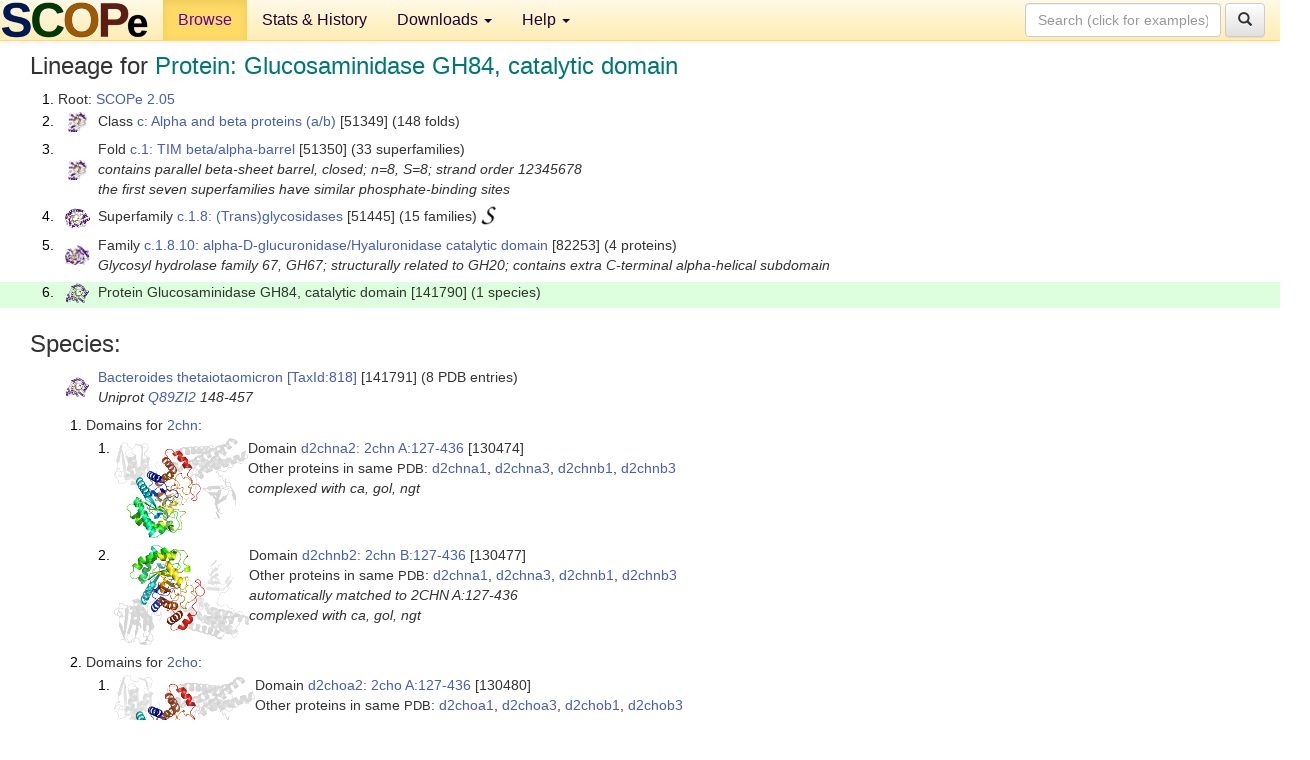

--- FILE ---
content_type: text/html; charset=UTF-8
request_url: http://scop.berkeley.edu/sunid=141790&ver=2.05
body_size: 4843
content:
<!DOCTYPE html>
<html lang="en">
<head>
<meta charset="utf-8">
<meta http-equiv="X-UA-Compatible" content="IE=edge">
<meta name="viewport" content="width=device-width, initial-scale=1">
<!-- The 3 meta tags above must come first in the head, before other meta tags -->
<meta name="description" content="SCOPe 2.05: Protein: Glucosaminidase GH84, catalytic domain" >
<meta name="keywords" content="SCOP, SCOPe, ASTRAL, protein structure, evolution, domain, classification">
<title>SCOPe 2.05: Protein: Glucosaminidase GH84, catalytic domain</title>
<link rel="stylesheet" href="https://ajax.googleapis.com/ajax/libs/jqueryui/1.9.2/themes/smoothness/jquery-ui.css" type="text/css">
<LINK rel="stylesheet" href="http://scop.berkeley.edu/css/lightbox.css" type="text/css">
<!-- custom theme http://getbootstrap.com/customize/?id=c103b402850e953369f8  -->
<link rel="stylesheet" href="http://scop.berkeley.edu/css/bootstrap.min.css" type="text/css">
<link rel="stylesheet" href="http://scop.berkeley.edu/css/bootstrap-theme.min.css" type="text/css">
<LINK rel="stylesheet" href="http://scop.berkeley.edu/css/common.css" type="text/css">
<link rel="apple-touch-icon" sizes="180x180" href="/apple-touch-icon.png">
<link rel="icon" type="image/png" href="/favicon-32x32.png" sizes="32x32">
<link rel="icon" type="image/png" href="/favicon-16x16.png" sizes="16x16">
<link rel="manifest" href="/manifest.json">
<link rel="mask-icon" href="/safari-pinned-tab.svg" color="#5bbad5">
<meta name="theme-color" content="#ffffff">
<script src="http://scop.berkeley.edu/js/JSmol.min.js"></script>
<script src="https://ajax.googleapis.com/ajax/libs/jquery/1.9.1/jquery.min.js"></script>
<script src="https://ajax.googleapis.com/ajax/libs/jqueryui/1.9.2/jquery-ui.min.js"></script>
<script src="http://scop.berkeley.edu/js/lightbox.js"></script>
<script src="http://scop.berkeley.edu/js/jquery.cookie.js"></script>
<!--[if lt IE 9]>
  <script src="https://oss.maxcdn.com/html5shiv/3.7.2/html5shiv.min.js"></script>
  <script src="https://oss.maxcdn.com/respond/1.4.2/respond.min.js"></script>
<![endif]-->
<script src="http://scop.berkeley.edu/js/bootstrap.min.js"></script>
</head>
<body id="tab1">
       <nav class="navbar navbar-default navbar-fixed-top">
      <div class="container-fluid">
        <div class="navbar-header">
	  <button type="button" class="navbar-toggle collapsed" data-toggle="collapse" data-target="#navbar" aria-expanded="false" aria-controls="navbar">
	    <span class="sr-only">Toggle navigation</span>
	    <span class="icon-bar"></span>
	    <span class="icon-bar"></span>
	    <span class="icon-bar"></span>
	  </button>
	  <a class="navbar-brand" href="http://scop.berkeley.edu/">
          <img src="http://scop.berkeley.edu/images/scope_logo_new_36.png"
               width=146 height=36 alt="SCOPe"></a>
	</div> <!-- navbar-header -->
	<div id="navbar" class="collapse navbar-collapse">
	  <ul class="nav navbar-nav">
	    <li class="active">
              <a id="browseref"
                href="http://scop.berkeley.edu/ver=2.05">Browse</a>
            </li>
	    <li>
              <a href="http://scop.berkeley.edu/statistics/ver=2.05">Stats &amp; History</a>
	    </li>
            <li class="dropdown">
	      <a href="http://scop.berkeley.edu/downloads/ver=2.05" class="dropdown-toggle" data-toggle="dropdown" role="button" aria-haspopup="true" aria-expanded="false">Downloads <span class="caret"></span></a>
	      <ul class="dropdown-menu">
	        <li>
		  <a href="http://scop.berkeley.edu/astral/ver=2.05">ASTRAL Sequences &amp; Subsets</a>
	        </li>
	        <li>
	          <a href="http://scop.berkeley.edu/downloads/ver=2.05">Parseable Files &amp; Software</a>
	        </li>
	      </ul>
	    </li>
	    <li class="dropdown">
	      <a href="http://scop.berkeley.edu/help/ver=2.05" class="dropdown-toggle" data-toggle="dropdown" role="button" aria-haspopup="true" aria-expanded="false">Help <span class="caret"></span></a>
	      <ul class="dropdown-menu">
	        <li>
                  <a href="http://scop.berkeley.edu/help/ver=2.05">Online Documentation</a>
	        </li>
	        <li>
                  <a href="http://scop.berkeley.edu/references/ver=2.05">References</a>
	        </li>
	        <li>
                  <a href="http://scop.berkeley.edu/resources/ver=2.05">Related Resources</a>
	        </li>
	        <li>
                  <a href="http://scop.berkeley.edu/search/ver=2.05">Searching</a>
	        </li>
	        <li>
                  <a href="http://scop.berkeley.edu/about/ver=2.05">About</a>
	        </li>
	      </ul>
	    </li>
	  </ul>
          <form class="navbar-form navbar-right" role="search" method=GET action="http://scop.berkeley.edu/search/">
            <div class="form-group">
             <input type=hidden name=ver value="2.05">
             <input id="searchbox" type="text" class="form-control" placeholder="Search (click for examples) &rarr;" name="key">
            </div>
            <button type="submit" class="btn btn-default">
              <span class="glyphicon glyphicon-search" aria-hidden="true"></span>
            </button>
          </form>
        </div> <!-- navbar -->
      </div> <!-- nav container -->
    </nav>

        <div class="container-fluid">
    <div class="row">
    
<script>
$.cookie("lastBrowse", "http://scop.berkeley.edu/sunid=141790&ver=2.05&page=1");
</script>

<script type="text/javascript">
// Code to support preview of domains from the same chain and other chains
$(document).ready(function(){ 
    $('#chain-context > .sunid').hover(function(){ 
    	var mainSunid = 1820167;
    	var sunid = $(this).attr('data-sunid');
    	var div1 = $('#chain-context > div[data-sunid='+mainSunid+']').get();		
		var div2 = $('#chain-context > div[data-sunid='+sunid+']').get();
		$(div1).hide();
		$(div2).show();
  }, function(){  
    	var mainSunid = 1820167;
    	var sunid = $(this).attr('data-sunid');
    	var div1 = $('#chain-context > div[data-sunid='+mainSunid+']').get();		
		var div2 = $('#chain-context > div[data-sunid='+sunid+']').get();
		$(div1).show();
		$(div2).hide();		
  });
  $('#pdb-context > .sunid').hover(function(){ 
    	var mainSunid = 1820167;
    	var sunid = $(this).attr('data-sunid');
    	var div1 = $('#pdb-context > div[data-sunid='+mainSunid+']').get();		
		var div2 = $('#pdb-context > div[data-sunid='+sunid+']').get();
		$(div1).hide();
		$(div2).show();
  }, function(){  
    	var mainSunid = 1820167;
    	var sunid = $(this).attr('data-sunid');
    	var div1 = $('#pdb-context > div[data-sunid='+mainSunid+']').get();		
		var div2 = $('#pdb-context > div[data-sunid='+sunid+']').get();
		$(div1).show();
		$(div2).hide();		
  });		
});
</script>

<div class="container-fluid compact">
<div class="col-md-12"><h3>Lineage for <span class="item">Protein: Glucosaminidase GH84, catalytic domain</span></h3>
<ol class="browse"><li>Root: <a href="http://scop.berkeley.edu/sunid=0&ver=2.05" class="sunid" data-sunid="1715730"  >SCOPe 2.05</a>
<li><table><tr><td class="smallthumbbox"><img  style="display:inline-block;" src="thumbs/2.04/us/d1us0a_/dt.png" alt="1815291" width=19 height=20></td><td class="descbox">Class <a href="http://scop.berkeley.edu/sunid=51349&ver=2.05" class="sunid" data-sunid="1815291"  >c: Alpha and beta proteins (a/b)</a> [51349] (148 folds)</td></tr></table>
<li><table><tr><td class="smallthumbbox"><img  style="display:inline-block;" src="thumbs/2.04/us/d1us0a_/dt.png" alt="1815292" width=19 height=20></td><td class="descbox">Fold <a href="http://scop.berkeley.edu/sunid=51350&ver=2.05" class="sunid" data-sunid="1815292"  >c.1: TIM beta/alpha-barrel</a> [51350] (33 superfamilies)<br>
<i>contains parallel beta-sheet barrel, closed; n=8, S=8; strand order 12345678<br>
the first seven superfamilies have similar phosphate-binding sites</i></td></tr></table>
<li><table><tr><td class="smallthumbbox"><img  style="display:inline-block;" src="thumbs/2.05/i1/d1i1wa_/dt.png" alt="1818156" width=25 height=20></td><td class="descbox">Superfamily <a href="http://scop.berkeley.edu/sunid=51445&ver=2.05" class="sunid" data-sunid="1818156"  >c.1.8: (Trans)glycosidases</a> [51445] (15 families) <a href="//supfam.org/SUPERFAMILY/cgi-bin/scop.cgi?sunid=51445"><img class="superfam" src="http://scop.berkeley.edu/images/superfamily-s.gif" alt="(S)" title="link to Superfamily database"></a></td></tr></table>
<li><table><tr><td class="smallthumbbox"><img  style="display:inline-block;" src="thumbs/2.01/gq/d1gqia1/dt.png" alt="1820146" width=25 height=20></td><td class="descbox">Family <a href="http://scop.berkeley.edu/sunid=82253&ver=2.05" class="sunid" data-sunid="1820146"  >c.1.8.10: alpha-D-glucuronidase/Hyaluronidase catalytic domain</a> [82253] (4 proteins)<br>
<i>Glycosyl hydrolase family 67, GH67; structurally related to GH20; contains extra C-terminal alpha-helical subdomain</i></td></tr></table>
<li class ="result"><table><tr><td class="smallthumbbox"><img  style="display:inline-block;" src="thumbs/2.01/ch/d2choa2/dt.png" alt="1820167" width=23 height=20></td><td class="descbox">Protein Glucosaminidase GH84, catalytic domain [141790] (1 species)</td></tr></table>
</ol><p>
</div>
<div class="col-md-12 compact"><h3>Species:</h3>
<ul class="browse"><li><table><tr><td class="smallthumbbox"><a href="http://scop.berkeley.edu/sunid=141791&ver=2.05" class="sunid" data-sunid="1820168"  ><img  style="display:inline-block;" src="thumbs/2.01/ch/d2choa2/dt.png" alt="1820168" width=23 height=20></a></td><td class="descbox"><a href="http://scop.berkeley.edu/sunid=141791&ver=2.05" class="sunid" data-sunid="1820168"  >Bacteroides thetaiotaomicron</a> <a href="//www.ncbi.nlm.nih.gov/Taxonomy/Browser/wwwtax.cgi?id=818">[TaxId:818]</a> [141791] (8 PDB entries)<br>
<i>Uniprot <a href="http://www.uniprot.org/uniprot/Q89ZI2">Q89ZI2</a> 148-457</i></td></tr></table>
<ol class="browse">
<li>Domains for <a href="http://scop.berkeley.edu/pdb/code=2chn&ver=2.05">2chn</a>:
<ol class="browse">
<li><table><tr><td><a href="http://scop.berkeley.edu/sunid=130474&ver=2.05" class="sunid" data-sunid="1820173" title="d2chna2: 2chn A:127-436 from c.1.8.10 Glucosaminidase GH84, catalytic domain" ><img class="thumb" style="display:inline-block;" src="thumbs/2.01/ch/d2chna2/cs.png" alt="1820173" width=134 height=100></a></td><td>Domain <a href="http://scop.berkeley.edu/sunid=130474&ver=2.05" class="sunid" data-sunid="1820173" title="d2chna2: 2chn A:127-436 from c.1.8.10 Glucosaminidase GH84, catalytic domain" >d2chna2: 2chn A:127-436</a> [130474]<br>Other proteins in same <span class="dbplain">PDB</span>: <a href="http://scop.berkeley.edu/sunid=130473&ver=2.05" class="sunid" data-sunid="1754454" title="d2chna1: 2chn A:437-590 from a.246.1.1 Glucosaminidase GH84 post-catalytic domain" >d2chna1</a>, <a href="http://scop.berkeley.edu/sunid=130475&ver=2.05" class="sunid" data-sunid="1918677" title="d2chna3: 2chn A:4-126 from d.92.2.3 Glucosaminidase GH84, N-terminal domain" >d2chna3</a>, <a href="http://scop.berkeley.edu/sunid=130476&ver=2.05" class="sunid" data-sunid="1754455" title="d2chnb1: 2chn B:437-590 from a.246.1.1 Glucosaminidase GH84 post-catalytic domain" >d2chnb1</a>, <a href="http://scop.berkeley.edu/sunid=130478&ver=2.05" class="sunid" data-sunid="1918678" title="d2chnb3: 2chn B:5-126 from d.92.2.3 Glucosaminidase GH84, N-terminal domain" >d2chnb3</a><br>
<i>complexed with ca, gol, ngt</i></td></tr></table>
<li><table><tr><td><a href="http://scop.berkeley.edu/sunid=130477&ver=2.05" class="sunid" data-sunid="1820174" title="d2chnb2: 2chn B:127-436 from c.1.8.10 Glucosaminidase GH84, catalytic domain" ><img class="thumb" style="display:inline-block;" src="thumbs/2.01/ch/d2chnb2/cs.png" alt="1820174" width=135 height=100></a></td><td>Domain <a href="http://scop.berkeley.edu/sunid=130477&ver=2.05" class="sunid" data-sunid="1820174" title="d2chnb2: 2chn B:127-436 from c.1.8.10 Glucosaminidase GH84, catalytic domain" >d2chnb2: 2chn B:127-436</a> [130477]<br>Other proteins in same <span class="dbplain">PDB</span>: <a href="http://scop.berkeley.edu/sunid=130473&ver=2.05" class="sunid" data-sunid="1754454" title="d2chna1: 2chn A:437-590 from a.246.1.1 Glucosaminidase GH84 post-catalytic domain" >d2chna1</a>, <a href="http://scop.berkeley.edu/sunid=130475&ver=2.05" class="sunid" data-sunid="1918677" title="d2chna3: 2chn A:4-126 from d.92.2.3 Glucosaminidase GH84, N-terminal domain" >d2chna3</a>, <a href="http://scop.berkeley.edu/sunid=130476&ver=2.05" class="sunid" data-sunid="1754455" title="d2chnb1: 2chn B:437-590 from a.246.1.1 Glucosaminidase GH84 post-catalytic domain" >d2chnb1</a>, <a href="http://scop.berkeley.edu/sunid=130478&ver=2.05" class="sunid" data-sunid="1918678" title="d2chnb3: 2chn B:5-126 from d.92.2.3 Glucosaminidase GH84, N-terminal domain" >d2chnb3</a><br>
<i>automatically matched to 2CHN A:127-436<br>
complexed with ca, gol, ngt</i></td></tr></table>
</ol>
<li>Domains for <a href="http://scop.berkeley.edu/pdb/code=2cho&ver=2.05">2cho</a>:
<ol class="browse">
<li><table><tr><td><a href="http://scop.berkeley.edu/sunid=130480&ver=2.05" class="sunid" data-sunid="1820169" title="d2choa2: 2cho A:127-436 from c.1.8.10 Glucosaminidase GH84, catalytic domain" ><img class="thumb" style="display:inline-block;" src="thumbs/2.01/ch/d2choa2/cs.png" alt="1820169" width=141 height=100></a></td><td>Domain <a href="http://scop.berkeley.edu/sunid=130480&ver=2.05" class="sunid" data-sunid="1820169" title="d2choa2: 2cho A:127-436 from c.1.8.10 Glucosaminidase GH84, catalytic domain" >d2choa2: 2cho A:127-436</a> [130480]<br>Other proteins in same <span class="dbplain">PDB</span>: <a href="http://scop.berkeley.edu/sunid=130479&ver=2.05" class="sunid" data-sunid="1754450" title="d2choa1: 2cho A:437-590 from a.246.1.1 Glucosaminidase GH84 post-catalytic domain" >d2choa1</a>, <a href="http://scop.berkeley.edu/sunid=130481&ver=2.05" class="sunid" data-sunid="1918673" title="d2choa3: 2cho A:5-126 from d.92.2.3 Glucosaminidase GH84, N-terminal domain" >d2choa3</a>, <a href="http://scop.berkeley.edu/sunid=130482&ver=2.05" class="sunid" data-sunid="1754451" title="d2chob1: 2cho B:437-590 from a.246.1.1 Glucosaminidase GH84 post-catalytic domain" >d2chob1</a>, <a href="http://scop.berkeley.edu/sunid=130484&ver=2.05" class="sunid" data-sunid="1918674" title="d2chob3: 2cho B:5-126 from d.92.2.3 Glucosaminidase GH84, N-terminal domain" >d2chob3</a><br>
<i>automatically matched to 2CHN A:127-436<br>
complexed with act, ca, gol</i></td></tr></table>
<li><table><tr><td><a href="http://scop.berkeley.edu/sunid=130483&ver=2.05" class="sunid" data-sunid="1820170" title="d2chob2: 2cho B:127-436 from c.1.8.10 Glucosaminidase GH84, catalytic domain" ><img class="thumb" style="display:inline-block;" src="thumbs/2.01/ch/d2chob2/cs.png" alt="1820170" width=134 height=100></a></td><td>Domain <a href="http://scop.berkeley.edu/sunid=130483&ver=2.05" class="sunid" data-sunid="1820170" title="d2chob2: 2cho B:127-436 from c.1.8.10 Glucosaminidase GH84, catalytic domain" >d2chob2: 2cho B:127-436</a> [130483]<br>Other proteins in same <span class="dbplain">PDB</span>: <a href="http://scop.berkeley.edu/sunid=130479&ver=2.05" class="sunid" data-sunid="1754450" title="d2choa1: 2cho A:437-590 from a.246.1.1 Glucosaminidase GH84 post-catalytic domain" >d2choa1</a>, <a href="http://scop.berkeley.edu/sunid=130481&ver=2.05" class="sunid" data-sunid="1918673" title="d2choa3: 2cho A:5-126 from d.92.2.3 Glucosaminidase GH84, N-terminal domain" >d2choa3</a>, <a href="http://scop.berkeley.edu/sunid=130482&ver=2.05" class="sunid" data-sunid="1754451" title="d2chob1: 2cho B:437-590 from a.246.1.1 Glucosaminidase GH84 post-catalytic domain" >d2chob1</a>, <a href="http://scop.berkeley.edu/sunid=130484&ver=2.05" class="sunid" data-sunid="1918674" title="d2chob3: 2cho B:5-126 from d.92.2.3 Glucosaminidase GH84, N-terminal domain" >d2chob3</a><br>
<i>automatically matched to 2CHN A:127-436<br>
complexed with act, ca, gol</i></td></tr></table>
</ol>
<li>Domain for <a href="http://scop.berkeley.edu/pdb/code=2j47&ver=2.05">2j47</a>:
<ul class="browse">
<li><table><tr><td><a href="http://scop.berkeley.edu/sunid=137992&ver=2.05" class="sunid" data-sunid="1820175" title="d2j47a2: 2j47 A:127-436 from c.1.8.10 Glucosaminidase GH84, catalytic domain" ><img class="thumb" style="display:inline-block;" src="thumbs/1.73/j4/d2j47a2/cs.png" alt="1820175" width=127 height=100></a></td><td>Domain <a href="http://scop.berkeley.edu/sunid=137992&ver=2.05" class="sunid" data-sunid="1820175" title="d2j47a2: 2j47 A:127-436 from c.1.8.10 Glucosaminidase GH84, catalytic domain" >d2j47a2: 2j47 A:127-436</a> [137992]<br>Other proteins in same <span class="dbplain">PDB</span>: <a href="http://scop.berkeley.edu/sunid=137991&ver=2.05" class="sunid" data-sunid="1754456" title="d2j47a1: 2j47 A:437-589 from a.246.1.1 Glucosaminidase GH84 post-catalytic domain" >d2j47a1</a>, <a href="http://scop.berkeley.edu/sunid=137993&ver=2.05" class="sunid" data-sunid="1918679" title="d2j47a3: 2j47 A:4-126 from d.92.2.3 Glucosaminidase GH84, N-terminal domain" >d2j47a3</a><br>
<i>complexed with gdv, gol</i></td></tr></table>
</ul>
<li>Domains for <a href="http://scop.berkeley.edu/pdb/code=2j4g&ver=2.05">2j4g</a>:
<ol class="browse">
<li><table><tr><td><a href="http://scop.berkeley.edu/sunid=147877&ver=2.05" class="sunid" data-sunid="1820179" title="d2j4ga2: 2j4g A:127-436 from c.1.8.10 Glucosaminidase GH84, catalytic domain" ><img class="thumb" style="display:inline-block;" src="thumbs/2.01/j4/d2j4ga2/cs.png" alt="1820179" width=129 height=100></a></td><td>Domain <a href="http://scop.berkeley.edu/sunid=147877&ver=2.05" class="sunid" data-sunid="1820179" title="d2j4ga2: 2j4g A:127-436 from c.1.8.10 Glucosaminidase GH84, catalytic domain" >d2j4ga2: 2j4g A:127-436</a> [147877]<br>Other proteins in same <span class="dbplain">PDB</span>: <a href="http://scop.berkeley.edu/sunid=147876&ver=2.05" class="sunid" data-sunid="1754460" title="d2j4ga1: 2j4g A:437-589 from a.246.1.1 Glucosaminidase GH84 post-catalytic domain" >d2j4ga1</a>, <a href="http://scop.berkeley.edu/sunid=147878&ver=2.05" class="sunid" data-sunid="1918683" title="d2j4ga3: 2j4g A:4-126 from d.92.2.3 Glucosaminidase GH84, N-terminal domain" >d2j4ga3</a>, <a href="http://scop.berkeley.edu/sunid=147879&ver=2.05" class="sunid" data-sunid="1754461" title="d2j4gb1: 2j4g B:437-589 from a.246.1.1 Glucosaminidase GH84 post-catalytic domain" >d2j4gb1</a>, <a href="http://scop.berkeley.edu/sunid=147881&ver=2.05" class="sunid" data-sunid="1918684" title="d2j4gb3: 2j4g B:4-126 from d.92.2.3 Glucosaminidase GH84, N-terminal domain" >d2j4gb3</a><br>
<i>complexed with act, gol, nb1</i></td></tr></table>
<li><table><tr><td><a href="http://scop.berkeley.edu/sunid=147880&ver=2.05" class="sunid" data-sunid="1820180" title="d2j4gb2: 2j4g B:127-436 from c.1.8.10 Glucosaminidase GH84, catalytic domain" ><img class="thumb" style="display:inline-block;" src="thumbs/2.01/j4/d2j4gb2/cs.png" alt="1820180" width=119 height=100></a></td><td>Domain <a href="http://scop.berkeley.edu/sunid=147880&ver=2.05" class="sunid" data-sunid="1820180" title="d2j4gb2: 2j4g B:127-436 from c.1.8.10 Glucosaminidase GH84, catalytic domain" >d2j4gb2: 2j4g B:127-436</a> [147880]<br>Other proteins in same <span class="dbplain">PDB</span>: <a href="http://scop.berkeley.edu/sunid=147876&ver=2.05" class="sunid" data-sunid="1754460" title="d2j4ga1: 2j4g A:437-589 from a.246.1.1 Glucosaminidase GH84 post-catalytic domain" >d2j4ga1</a>, <a href="http://scop.berkeley.edu/sunid=147878&ver=2.05" class="sunid" data-sunid="1918683" title="d2j4ga3: 2j4g A:4-126 from d.92.2.3 Glucosaminidase GH84, N-terminal domain" >d2j4ga3</a>, <a href="http://scop.berkeley.edu/sunid=147879&ver=2.05" class="sunid" data-sunid="1754461" title="d2j4gb1: 2j4g B:437-589 from a.246.1.1 Glucosaminidase GH84 post-catalytic domain" >d2j4gb1</a>, <a href="http://scop.berkeley.edu/sunid=147881&ver=2.05" class="sunid" data-sunid="1918684" title="d2j4gb3: 2j4g B:4-126 from d.92.2.3 Glucosaminidase GH84, N-terminal domain" >d2j4gb3</a><br>
<i>automated match to <a href="http://scop.berkeley.edu/sid=d2j4ga2&ver=2.05">d2j4ga2</a><br>
complexed with act, gol, nb1</i></td></tr></table>
</ol>
<li>Domains for <a href="http://scop.berkeley.edu/pdb/code=2vvn&ver=2.05">2vvn</a>:
<ol class="browse">
<li><table><tr><td><a href="http://scop.berkeley.edu/sunid=153635&ver=2.05" class="sunid" data-sunid="1820171" title="d2vvna2: 2vvn A:127-436 from c.1.8.10 Glucosaminidase GH84, catalytic domain" ><img class="thumb" style="display:inline-block;" src="thumbs/1.75/vv/d2vvna2/cs.png" alt="1820171" width=146 height=100></a></td><td>Domain <a href="http://scop.berkeley.edu/sunid=153635&ver=2.05" class="sunid" data-sunid="1820171" title="d2vvna2: 2vvn A:127-436 from c.1.8.10 Glucosaminidase GH84, catalytic domain" >d2vvna2: 2vvn A:127-436</a> [153635]<br>Other proteins in same <span class="dbplain">PDB</span>: <a href="http://scop.berkeley.edu/sunid=153634&ver=2.05" class="sunid" data-sunid="1754452" title="d2vvna1: 2vvn A:437-589 from a.246.1.1 Glucosaminidase GH84 post-catalytic domain" >d2vvna1</a>, <a href="http://scop.berkeley.edu/sunid=153636&ver=2.05" class="sunid" data-sunid="1918675" title="d2vvna3: 2vvn A:4-126 from d.92.2.3 Glucosaminidase GH84, N-terminal domain" >d2vvna3</a>, <a href="http://scop.berkeley.edu/sunid=153637&ver=2.05" class="sunid" data-sunid="1754453" title="d2vvnb1: 2vvn B:437-589 from a.246.1.1 Glucosaminidase GH84 post-catalytic domain" >d2vvnb1</a>, <a href="http://scop.berkeley.edu/sunid=153639&ver=2.05" class="sunid" data-sunid="1918676" title="d2vvnb3: 2vvn B:4-126 from d.92.2.3 Glucosaminidase GH84, N-terminal domain" >d2vvnb3</a><br>
<i>automatically matched to 2J4G A:127-436<br>
complexed with gol, nh4, nht</i></td></tr></table>
<li><table><tr><td><a href="http://scop.berkeley.edu/sunid=153638&ver=2.05" class="sunid" data-sunid="1820172" title="d2vvnb2: 2vvn B:127-436 from c.1.8.10 Glucosaminidase GH84, catalytic domain" ><img class="thumb" style="display:inline-block;" src="thumbs/1.75/vv/d2vvnb2/cs.png" alt="1820172" width=139 height=100></a></td><td>Domain <a href="http://scop.berkeley.edu/sunid=153638&ver=2.05" class="sunid" data-sunid="1820172" title="d2vvnb2: 2vvn B:127-436 from c.1.8.10 Glucosaminidase GH84, catalytic domain" >d2vvnb2: 2vvn B:127-436</a> [153638]<br>Other proteins in same <span class="dbplain">PDB</span>: <a href="http://scop.berkeley.edu/sunid=153634&ver=2.05" class="sunid" data-sunid="1754452" title="d2vvna1: 2vvn A:437-589 from a.246.1.1 Glucosaminidase GH84 post-catalytic domain" >d2vvna1</a>, <a href="http://scop.berkeley.edu/sunid=153636&ver=2.05" class="sunid" data-sunid="1918675" title="d2vvna3: 2vvn A:4-126 from d.92.2.3 Glucosaminidase GH84, N-terminal domain" >d2vvna3</a>, <a href="http://scop.berkeley.edu/sunid=153637&ver=2.05" class="sunid" data-sunid="1754453" title="d2vvnb1: 2vvn B:437-589 from a.246.1.1 Glucosaminidase GH84 post-catalytic domain" >d2vvnb1</a>, <a href="http://scop.berkeley.edu/sunid=153639&ver=2.05" class="sunid" data-sunid="1918676" title="d2vvnb3: 2vvn B:4-126 from d.92.2.3 Glucosaminidase GH84, N-terminal domain" >d2vvnb3</a><br>
<i>automatically matched to 2J4G A:127-436<br>
complexed with gol, nh4, nht</i></td></tr></table>
</ol>
<li>Domain for <a href="http://scop.berkeley.edu/pdb/code=2w4x&ver=2.05">2w4x</a>:
<ul class="browse">
<li><table><tr><td><a href="http://scop.berkeley.edu/sunid=206626&ver=2.05" class="sunid" data-sunid="1820178" title="d2w4xa2: 2w4x A:127-436 from c.1.8.10 Glucosaminidase GH84, catalytic domain" ><img class="thumb" style="display:inline-block;" src="thumbs/2.03/w4/d2w4xa2/cs.png" alt="1820178" width=131 height=100></a></td><td>Domain <a href="http://scop.berkeley.edu/sunid=206626&ver=2.05" class="sunid" data-sunid="1820178" title="d2w4xa2: 2w4x A:127-436 from c.1.8.10 Glucosaminidase GH84, catalytic domain" >d2w4xa2: 2w4x A:127-436</a> [206626]<br>Other proteins in same <span class="dbplain">PDB</span>: <a href="http://scop.berkeley.edu/sunid=206625&ver=2.05" class="sunid" data-sunid="1918682" title="d2w4xa1: 2w4x A:4-126 from d.92.2.3 Glucosaminidase GH84, N-terminal domain" >d2w4xa1</a>, <a href="http://scop.berkeley.edu/sunid=206627&ver=2.05" class="sunid" data-sunid="1754459" title="d2w4xa3: 2w4x A:437-589 from a.246.1.1 Glucosaminidase GH84 post-catalytic domain" >d2w4xa3</a><br>
<i>automated match to <a href="http://scop.berkeley.edu/sid=d2j47a2&ver=2.05">d2j47a2</a><br>
complexed with ca, gol, stz</i></td></tr></table>
</ul>
<li>Domain for <a href="http://scop.berkeley.edu/pdb/code=2w67&ver=2.05">2w67</a>:
<ul class="browse">
<li><table><tr><td><a href="http://scop.berkeley.edu/sunid=206640&ver=2.05" class="sunid" data-sunid="1820176" title="d2w67b2: 2w67 B:127-436 from c.1.8.10 Glucosaminidase GH84, catalytic domain" ><img class="thumb" style="display:inline-block;" src="thumbs/2.03/w6/d2w67b2/cs.png" alt="1820176" width=136 height=100></a></td><td>Domain <a href="http://scop.berkeley.edu/sunid=206640&ver=2.05" class="sunid" data-sunid="1820176" title="d2w67b2: 2w67 B:127-436 from c.1.8.10 Glucosaminidase GH84, catalytic domain" >d2w67b2: 2w67 B:127-436</a> [206640]<br>Other proteins in same <span class="dbplain">PDB</span>: <a href="http://scop.berkeley.edu/sunid=206639&ver=2.05" class="sunid" data-sunid="1918680" title="d2w67b1: 2w67 B:5-126 from d.92.2.3 Glucosaminidase GH84, N-terminal domain" >d2w67b1</a>, <a href="http://scop.berkeley.edu/sunid=206641&ver=2.05" class="sunid" data-sunid="1754457" title="d2w67b3: 2w67 B:437-588 from a.246.1.1 Glucosaminidase GH84 post-catalytic domain" >d2w67b3</a><br>
<i>automated match to <a href="http://scop.berkeley.edu/sid=d2j47a2&ver=2.05">d2j47a2</a><br>
complexed with ca, f34, gol</i></td></tr></table>
</ul>
<li>Domain for <a href="http://scop.berkeley.edu/pdb/code=2wca&ver=2.05">2wca</a>:
<ul class="browse">
<li><table><tr><td><a href="http://scop.berkeley.edu/sunid=206764&ver=2.05" class="sunid" data-sunid="1820177" title="d2wcaa2: 2wca A:127-436 from c.1.8.10 Glucosaminidase GH84, catalytic domain" ><img class="thumb" style="display:inline-block;" src="thumbs/2.03/wc/d2wcaa2/cs.png" alt="1820177" width=128 height=100></a></td><td>Domain <a href="http://scop.berkeley.edu/sunid=206764&ver=2.05" class="sunid" data-sunid="1820177" title="d2wcaa2: 2wca A:127-436 from c.1.8.10 Glucosaminidase GH84, catalytic domain" >d2wcaa2: 2wca A:127-436</a> [206764]<br>Other proteins in same <span class="dbplain">PDB</span>: <a href="http://scop.berkeley.edu/sunid=206763&ver=2.05" class="sunid" data-sunid="1918681" title="d2wcaa1: 2wca A:5-126 from d.92.2.3 Glucosaminidase GH84, N-terminal domain" >d2wcaa1</a>, <a href="http://scop.berkeley.edu/sunid=206765&ver=2.05" class="sunid" data-sunid="1754458" title="d2wcaa3: 2wca A:437-589 from a.246.1.1 Glucosaminidase GH84 post-catalytic domain" >d2wcaa3</a><br>
<i>automated match to <a href="http://scop.berkeley.edu/sid=d2j47a2&ver=2.05">d2j47a2</a><br>
complexed with ca, np6</i></td></tr></table>
</ul>
</ol>
</ul><p>
<h3>More info for <span class="item">Protein Glucosaminidase GH84, catalytic domain from c.1.8.10: alpha-D-glucuronidase/Hyaluronidase catalytic domain</span></h3>
<p><p><b>Timeline for Protein Glucosaminidase GH84, catalytic domain from c.1.8.10: alpha-D-glucuronidase/Hyaluronidase catalytic domain</b>:<ul class="compact">
<li>Protein Glucosaminidase GH84, catalytic domain from c.1.8.10: alpha-D-glucuronidase/Hyaluronidase catalytic domain <a href="http://scop.berkeley.edu/sunid=141790&ver=1.73" class="sunid" data-sunid="683536"  >first appeared in SCOP 1.73</a><br>
<li>Protein Glucosaminidase GH84, catalytic domain from c.1.8.10: alpha-D-glucuronidase/Hyaluronidase catalytic domain <a href="http://scop.berkeley.edu/sunid=141790&ver=2.04" class="sunid" data-sunid="1570544"  >appears in SCOPe 2.04</a><br>
<li>Protein Glucosaminidase GH84, catalytic domain from c.1.8.10: alpha-D-glucuronidase/Hyaluronidase catalytic domain <a href="http://scop.berkeley.edu/sunid=141790&ver=2.06" class="sunid" data-sunid="2095145"  >appears in SCOPe 2.06</a><br>
<li>Protein Glucosaminidase GH84, catalytic domain from c.1.8.10: alpha-D-glucuronidase/Hyaluronidase catalytic domain <a href="http://scop.berkeley.edu/sunid=141790" class="sunid" data-sunid="2832156"  >appears in the current release, SCOPe 2.08</a><br>
</ul>
</div>
</div>
    </div>
    <div class="row">
      <footer>
    SCOPe: Structural Classification of Proteins &mdash; extended.  Release 2.05 (updated 2016-01-14, stable release February 2015)
   
      <address>
	 	         References: <font size=-1>
		 Fox NK, Brenner SE, Chandonia JM. 2014.
    <a href="http://nar.oxfordjournals.org/content/42/D1/D304.long">
    <i>Nucleic Acids Research 42</i>:D304-309</a>. doi: 10.1093/nar/gkt1240.
		 <br>
Chandonia JM, Guan L, Lin S, Yu C, Fox NK, Brenner SE. 2022.
    <a href="https://academic.oup.com/nar/article/50/D1/D553/6447236">
    <i>Nucleic Acids Research 50</i>:D553–559</a>. doi: 10.1093/nar/gkab1054.
                  <a href="http://scop.berkeley.edu/references/ver=2.05">(citing information)</a></font>
<br>
		 Copyright &#169; 1994-2023 The <span class="dbbold">SCOP</span>
		    and <span class="dbbold">SCOPe</span>
                    authors<br>
                    scope@compbio.berkeley.edu
	       </address>
      </footer>
    </div>
  </div>
</body>
</html>
